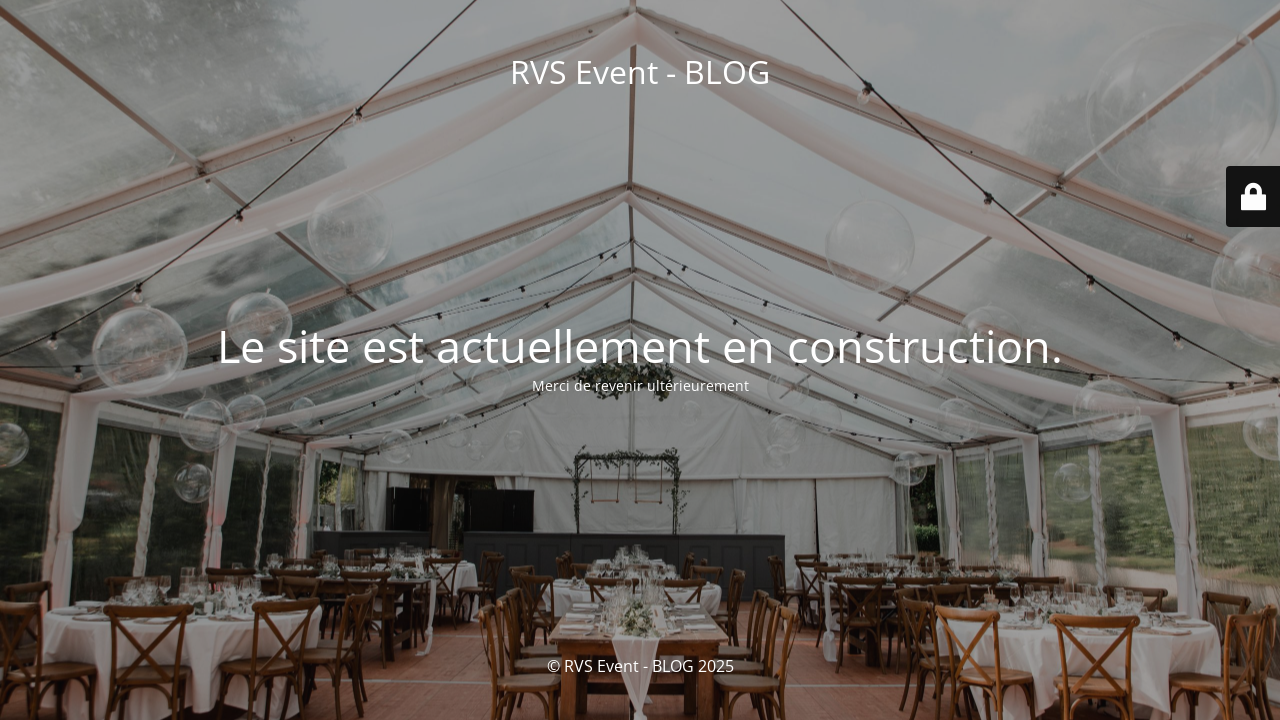

--- FILE ---
content_type: text/html; charset=UTF-8
request_url: https://blog.rvs-event.fr/actualites-news/discours-et-espace-ephemere-a-lhopital-prive-dantony/
body_size: 1491
content:
<!DOCTYPE html>
<html lang="fr-FR">
<head>
	<meta charset="UTF-8" />
	<title>Site is undergoing maintenance</title>		<meta name="viewport" content="width=device-width, maximum-scale=1, initial-scale=1, minimum-scale=1">
	<meta name="description" content="Location &amp; Evenement"/>
	<meta http-equiv="X-UA-Compatible" content="" />
	<meta property="og:site_name" content="RVS Event - BLOG - Location &amp; Evenement"/>
	<meta property="og:title" content="Site is undergoing maintenance"/>
	<meta property="og:type" content="Maintenance"/>
	<meta property="og:url" content="https://blog.rvs-event.fr"/>
	<meta property="og:description" content="Merci de revenir ultérieurement"/>
		<link rel="profile" href="http://gmpg.org/xfn/11" />
	<link rel="pingback" href="https://blog.rvs-event.fr/xmlrpc.php" />
	<link rel='stylesheet' id='mtnc-style-css' href='https://blog.rvs-event.fr/wp-content/plugins/maintenance/load/css/style.css?ver=1748252011' media='all' />
<link rel='stylesheet' id='mtnc-fonts-css' href='https://blog.rvs-event.fr/wp-content/plugins/maintenance/load/css/fonts.css?ver=1748252011' media='all' />
<style type="text/css">body {background-color: #111111}.preloader {background-color: #111111}body {font-family: Open Sans; }.site-title, .preloader i, .login-form, .login-form a.lost-pass, .btn-open-login-form, .site-content, .user-content-wrapper, .user-content, footer, .maintenance a{color: #ffffff;} a.close-user-content, #mailchimp-box form input[type="submit"], .login-form input#submit.button  {border-color:#ffffff} input[type="submit"]:hover{background-color:#ffffff} input:-webkit-autofill, input:-webkit-autofill:focus{-webkit-text-fill-color:#ffffff} body &gt; .login-form-container{background-color:#111111}.btn-open-login-form{background-color:#111111}input:-webkit-autofill, input:-webkit-autofill:focus{-webkit-box-shadow:0 0 0 50px #111111 inset}input[type='submit']:hover{color:#111111} #custom-subscribe #submit-subscribe:before{background-color:#111111} </style>    
    <!--[if IE]><script type="text/javascript" src="https://blog.rvs-event.fr/wp-content/plugins/maintenance/load/js/jquery.backstretch.min.js"></script><![endif]--><link rel="stylesheet" href="https://fonts.bunny.net/css?family=Open%20Sans:300,300italic,regular,italic,600,600italic,700,700italic,800,800italic:300"></head>

<body class="maintenance ">

<div class="main-container">
	<div class="preloader"><i class="fi-widget" aria-hidden="true"></i></div>	<div id="wrapper">
		<div class="center logotype">
			<header>
				<div class="logo-box istext" rel="home"><h1 class="site-title">RVS Event - BLOG</h1></div>			</header>
		</div>
		<div id="content" class="site-content">
			<div class="center">
                <h2 class="heading font-center" style="font-weight:300;font-style:normal">Le site est actuellement en construction.</h2><div class="description" style="font-weight:300;font-style:normal"><p>Merci de revenir ultérieurement</p>
</div>			</div>
		</div>
	</div> <!-- end wrapper -->
	<footer>
		<div class="center">
			<div style="font-weight:300;font-style:normal">© RVS Event - BLOG 2025</div>		</div>
	</footer>
					<picture class="bg-img">
						<img class="skip-lazy" src="https://blog.rvs-event.fr/wp-content/uploads/2025/05/louizeandco-photo-mariage-camille-et-rafael-269-scaled.jpg">
		</picture>
	</div>

	<div class="login-form-container">
		<input type="hidden" id="mtnc_login_check" name="mtnc_login_check" value="1b3bed1e61" /><input type="hidden" name="_wp_http_referer" value="/actualites-news/discours-et-espace-ephemere-a-lhopital-prive-dantony/" /><form id="login-form" class="login-form" method="post"><label>Accès utilisateur</label><span class="login-error"></span><span class="licon user-icon"><input type="text" name="log" id="log" value="" size="20" class="input username" placeholder="Nom d’utilisateur" /></span><span class="picon pass-icon"><input type="password" name="pwd" id="login_password" value="" size="20" class="input password" placeholder="Mot de passe" /></span><a class="lost-pass" href="https://blog.rvs-event.fr/wp-login.php?action=lostpassword">Mot de passe perdu</a><input type="submit" class="button" name="submit" id="submit" value="Se connecter" /><input type="hidden" name="is_custom_login" value="1" /><input type="hidden" id="mtnc_login_check" name="mtnc_login_check" value="1b3bed1e61" /><input type="hidden" name="_wp_http_referer" value="/actualites-news/discours-et-espace-ephemere-a-lhopital-prive-dantony/" /></form>		    <div id="btn-open-login-form" class="btn-open-login-form">
        <i class="fi-lock"></i>

    </div>
    <div id="btn-sound" class="btn-open-login-form sound">
        <i id="value_botton" class="fa fa-volume-off" aria-hidden="true"></i>
    </div>
    	</div>
<!--[if lte IE 10]>
<script src="https://blog.rvs-event.fr/wp-includes/js/jquery/jquery.min.js?ver=1" id="jquery_ie-js"></script>
<![endif]-->
<!--[if !IE]><!--><script src="https://blog.rvs-event.fr/wp-includes/js/jquery/jquery.min.js?ver=3.7.1" id="jquery-core-js"></script>
<script src="https://blog.rvs-event.fr/wp-includes/js/jquery/jquery-migrate.min.js?ver=3.4.1" id="jquery-migrate-js"></script>
<!--<![endif]--><script id="_frontend-js-extra">
var mtnc_front_options = {"body_bg":"https:\/\/blog.rvs-event.fr\/wp-content\/uploads\/2025\/05\/louizeandco-photo-mariage-camille-et-rafael-269-scaled.jpg","gallery_array":[],"blur_intensity":"5","font_link":["Open Sans:300,300italic,regular,italic,600,600italic,700,700italic,800,800italic:300"]};
</script>
<script src="https://blog.rvs-event.fr/wp-content/plugins/maintenance/load/js/jquery.frontend.js?ver=1748252011" id="_frontend-js"></script>

</body>
</html>
